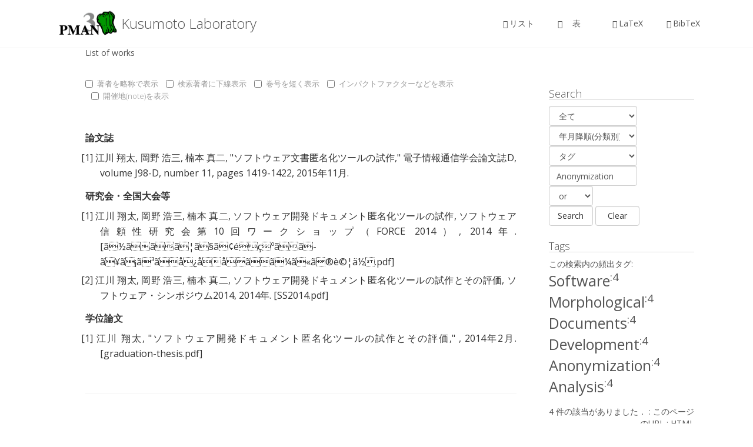

--- FILE ---
content_type: text/html; charset=utf-8
request_url: https://sdl.ist.osaka-u.ac.jp/pman/pman3.cgi?T=Anonymization
body_size: 4161
content:
<!DOCTYPE html>
<html lang="ja">
<head>
      <META http-equiv="Content-Type" content="text/html; charset=utf-8">

<!-- <meta charset='UTF-8' /> -->
<meta name='viewport' content='width=device-width, initial-scale=1.0' />
<meta http-equiv='X-UA-Compatible' content='IE=edge,chrome=1' />
<title>Kusumoto Laboratory</title>
		<style type="text/css">
img.wp-smiley,
img.emoji {
	display: inline !important;
	border: none !important;
	box-shadow: none !important;
	height: 1em !important;
	width: 1em !important;
	margin: 0 .07em !important;
	vertical-align: -0.1em !important;
	background: none !important;
	padding: 0 !important;
}
</style>
<link rel='stylesheet' id='enlightenment-web-fonts-css'  href='https://fonts.googleapis.com/css?family=Open+Sans:300,400,italic,600,700&#038;subset=latin' type='text/css' media='all' />
<link rel='stylesheet' id='bootstrap-min-css'  href='https://se.is.kit.ac.jp/~o-mizuno/wp/wp-content/themes/enlightenment/core/css/bootstrap.min.css' type='text/css' media='all' />
<link rel='stylesheet' id='enlightenment-theme-stylesheet-css'  href='https://se.is.kit.ac.jp/~o-mizuno/wp/wp-content/themes/enlightenment/style.css' type='text/css' media='all' />
<link rel='stylesheet' id='colorbox-css'  href='https://se.is.kit.ac.jp/wp/wp-content/themes/enlightenment/core/css/colorbox.css' type='text/css' media='all' />
<link rel="stylesheet" type="text/css" href="tmpl/enlightenment/pman.css" />
<script src="https://ajax.googleapis.com/ajax/libs/jquery/3.1.1/jquery.min.js"></script>
<script src="https://maxcdn.bootstrapcdn.com/bootstrap/3.3.7/js/bootstrap.min.js"></script>
<style id='enlightenment-theme-stylesheet-inline-css' type='text/css'>
.entry-title {
	font-style: normal;
	font-weight: 300;
}
.entry-teaser .entry-title {
	font-style: normal;
	font-weight: 300;
}
.single .entry-title, .page .entry-title {
	font-style: normal;
	font-weight: 300;
}
.custom-sidebar-4 {
}
.custom-sidebar-5 {
}
.custom-sidebar-6 {
}
.custom-sidebar-7 {
}
.custom-sidebar-8 {
}
.navbar-large-offset {
    margin-top: 0px;
}
.entry-meta label {
    font-weight:300;
}
.entry-meta {
margin-left:0;
}
.single .site-content {
margin-top:0;
}
</style>
</head>

<body class="single design-full-screen navbar-large-offset custom-header custom-header-image layout-content-sidebar"  data-spy="scroll" data-target=".subnav" data-offset="100">
  <div id="page" class="site">
    <header id="masthead"  class="site-header navbar-large navbar navbar-static-top navbar-default"  role="banner">
    <div class="container">
	<div class="branding navbar-header">
<button class="navicon navbar-toggle" type="button" data-toggle="collapse" data-target=".navbar-collapse">
<span class="sr-only">Toggle Navigation</span><span class="icon-bar"></span>
<span class="icon-bar"></span>
<span class="icon-bar"></span>
</button>
        <a class="navbar-brand" href="#" rel="home">
	    <img height="48"  class="site-logo" src="img/logo.png" sizes="(max-width: 48px) 100vw, 48px"/>
	    <span class="site-title-text">Kusumoto Laboratory
	    </span>
	  </a>
	</div>
	<nav id="site-navigation" class="menu-container navbar-collapse collapse">
        <div id="viewmenu">
            <ul id="menu-menu" class="sf-menu view nav nav navbar-nav navbar-right">
<li class="menu-item"><a href="/pman/pman3.cgi?MODE=list"><span class="glyphicon glyphicon-list-alt"></span>リスト</a></li>
<li class="menu-item"><a href="/pman/pman3.cgi?MODE=table"><span class="glyphicon glyphicon-th"></span>　表　</a></li>
<li class="menu-item"><a href="/pman/pman3.cgi?MODE=latex"><span class="glyphicon glyphicon-print"></span>LaTeX</a></li>
<li class="menu-item"><a href="/pman/pman3.cgi?MODE=bbl"><span class="glyphicon glyphicon-bookmark"></span>BibTeX</a></li>
</ul>

        </div>

	</nav>
      </div>
    </header>
    <div id="content" class="site-content">
      <div class="container">
	<div class="content-sidebar-wrapper">
	  <div class="row">
	    <main id="primary"  class="content-area hfeed col-md-9">
	      <div class="content-wrapper">
		<article class="hentry" >
		  <header class="entry-header">
List of works
		    <div class="entry-meta">




 </div>
</header>
<div class="entry-content" itemprop="text">

  <div class="opt entry-meta checkbox">
<!-- <div class="small"><a href="" onclick="if(document.listoption.style.display == 'none') { document.listoption.style.display = 'block'} else {document.listoption.style.display = 'none'} ;return(false);">Toggle</a></div> -->
<form name="listoption" method="POST">
<label class="checkbox-inline" for="c5"><input type="checkbox" onclick="this.blur();" onchange="document.listoption.submit();" name="OPT" value="abbrev"  id="c5" />著者を略称で表示</label>
<label class="checkbox-inline" for="c4"><input type="checkbox" onclick="this.blur();" onchange="document.listoption.submit();" name="OPT" value="underline"  id="c4" />検索著者に下線表示</label>
<label class="checkbox-inline" for="c1"><input type="checkbox" onclick="this.blur();" onchange="document.listoption.submit();" name="OPT" value="shortvn"  id="c1" />巻号を短く表示</label>
<label class="checkbox-inline" for="c2"><input type="checkbox" onclick="this.blur();" onchange="document.listoption.submit();" name="OPT" value="jcr"  id="c2" />インパクトファクターなどを表示</label>
<label class="checkbox-inline" for="c3"><input type="checkbox" onclick="this.blur();" onchange="document.listoption.submit();" name="OPT" value="note"  id="c3" />開催地(note)を表示</label>
<input type="hidden"   name="OPT" value="xx" />
</form>
</div>
<br />
<dl>
<dt>論文誌</dt><dd><a href="/pman/pman3.cgi?D=430">[1]</a> <a href="/pman/pman3.cgi?A=Shota%20Egawa">江川 翔太</a>, <a href="/pman/pman3.cgi?A=Kozo%20Okano">岡野 浩三</a>, <a href="/pman/pman3.cgi?A=Shinji%20Kusumoto">楠本 真二</a>, &#34;<span class="l_title"><a href="/pman/pman3.cgi?D=430">ソフトウェア文書匿名化ツールの試作</a></span>,&#34; 電子情報通信学会論文誌D, volume J98-D, number 11, pages 1419-1422, 2015年11月.</dd>
<dt>研究会・全国大会等</dt><dd><a href="/pman/pman3.cgi?D=429">[1]</a> <a href="/pman/pman3.cgi?A=Shota%20Egawa">江川 翔太</a>, <a href="/pman/pman3.cgi?A=Kozo%20Okano">岡野 浩三</a>, <a href="/pman/pman3.cgi?A=Shinji%20Kusumoto">楠本 真二</a>, <span class="l_title"><a href="/pman/pman3.cgi?D=429">ソフトウェア開発ドキュメント匿名化ツールの試作</a></span>, ソフトウェア信頼性研究会第10回ワークショップ（FORCE 2014）, 2014年.			<a title="ã½ããã¦ã§ã¢éçºãã­ã¥ã¡ã³ãå¿ååãã¼ã«ã®è©¦ä½.pdf" href="/pman/pman3.cgi?DOWNLOAD=314">[ã½ããã¦ã§ã¢éçºãã­ã¥ã¡ã³ãå¿ååãã¼ã«ã®è©¦ä½.pdf]</a>
</dd>
<dd><a href="/pman/pman3.cgi?D=404">[2]</a> <a href="/pman/pman3.cgi?A=Shota%20Egawa">江川 翔太</a>, <a href="/pman/pman3.cgi?A=Kozo%20Okano">岡野 浩三</a>, <a href="/pman/pman3.cgi?A=Shinji%20Kusumoto">楠本 真二</a>, <span class="l_title"><a href="/pman/pman3.cgi?D=404">ソフトウェア開発ドキュメント匿名化ツールの試作とその評価</a></span>, ソフトウェア・シンポジウム2014, 2014年.			<a title="SS2014.pdf" href="/pman/pman3.cgi?DOWNLOAD=296">[SS2014.pdf]</a>
</dd>
<dt>学位論文</dt><dd><a href="/pman/pman3.cgi?D=358">[1]</a> <a href="/pman/pman3.cgi?A=Shota%20Egawa">江川 翔太</a>, &#34;<span class="l_title"><a href="/pman/pman3.cgi?D=358">ソフトウェア開発ドキュメント匿名化ツールの試作とその評価</a></span>,&#34; , 2014年2月.			<a title="graduation-thesis.pdf" href="/pman/pman3.cgi?DOWNLOAD=256">[graduation-thesis.pdf]</a>
</dd>
</dl>


</article>
</div>
								</main>
	    <div id="secondary"  class="widget-area sidebar sidebar-primary col-md-3 custom-sidebar custom-sidebar-1">

  <div id="sidebar">
    <div class="sidebar-box clearfix">
      <h4>Search</h4>
            <div>
              <script type="text/javascript">
function clearFormAll() {
    for (var i=0; i<document.forms.length; ++i) {
        clearForm(document.forms[i]);
    }
}
function clearForm(form) {
    for(var i=0; i<form.elements.length; ++i) {
        clearElement(form.elements[i]);
    }
}
function clearElement(element) {
    switch(element.type) {
        case "text":
        case "password":
        case "textarea":
            element.value = "";
            return;
        case "checkbox":
        case "radio":
            element.checked = false;
            return;
        case "select-one":
        case "select-multiple":
            element.selectedIndex = 0;
            return;
        default:
	return;
    }
}
</script>
<form name="search" method="POST" action="/pman/pman3.cgi">
<input type="hidden" name="MODE" value="list" />
<div id="smenu" >
	<span class="form-group">
    <select class="form-control longinput" name="PTYPE" onChange="doument.search.submit();">
<option value="all" selected>全て</option><option value="5" >解説</option><option value="9" >論文誌</option><option value="4" >著書</option><option value="6" >翻訳</option><option value="10" >表彰・受賞</option><option value="1" >国際会議</option><option value="2" >国内会議(査読付き)</option><option value="3" >研究会・全国大会等</option><option value="7" >学位論文</option><option value="8" >輪講資料</option><option value="0" ></option><option value="11" >Technical Report</option>    </select>
	</span>
	<span class="form-group">
    <select class="form-control longinput" name="SORT" onChange="document.search.submit();">
    <option value="ascend"   >年月昇順</option>
    <option value="descend"   >年月降順</option>
    <option value="t_ascend" >年月昇順(分類別)</option>
    <option value="t_descend" selected>年月降順(分類別)</option>
    <option value="y_t_ascend" >年月昇順(年，分類別)</option>
    <option value="y_t_descend" >年月降順(年，分類別)</option>
    </select>
</span>
</div>
<div id="smenu">
    <span id="searchbox form-group">
      <select class="form-control longinput" name="FROM">
        <option value="all" >全て</option>
        <option value="author" >著者</option>
        <option value="1stauthor" >筆頭著者</option>
        <option value="title" >タイトル</option>
        <option value="publish" >論文誌/会議名</option>
        <option value="year" >出版年</option>
        <option value="tag" selected>タグ</option>
      </select>
        <input class="form-control longinput" name="SEARCH" type="text" size="25" value="Anonymization" />
      <select class="form-control shortinput" name="LOGIC">
        <option value="and" >and</option>
        <option value="or" selected>or</option>
      </select>
    </span>
</div>
<div id="smenu" class="form-group">
<input class="form-control shortinput" type="submit" value="Search">
<input class="form-control shortinput" type="button" value="Clear" onclick="clearFormAll();">
</div>
</form>

            </div>
    </div>
    <div class="sidebar-box clearfix">
      <h4>Tags</h4>
            <div>
              <p>この検索内の頻出タグ:  <span style="font-size: 1.8em;"><a href="/pman/pman3.cgi?T=Software">Software<sup>:4</sup></a></span> <span style="font-size: 1.8em;"><a href="/pman/pman3.cgi?T=Morphological">Morphological<sup>:4</sup></a></span> <span style="font-size: 1.8em;"><a href="/pman/pman3.cgi?T=Documents">Documents<sup>:4</sup></a></span> <span style="font-size: 1.8em;"><a href="/pman/pman3.cgi?T=Development">Development<sup>:4</sup></a></span> <span style="font-size: 1.8em;"><a href="/pman/pman3.cgi?T=Anonymization">Anonymization<sup>:4</sup></a></span> <span style="font-size: 1.8em;"><a href="/pman/pman3.cgi?T=Analysis">Analysis<sup>:4</sup></a></span></p>

            </div>
    </div>
    <div class="sidebar-box clearfix">
            <div>
              <p class="right">4 件の該当がありました． : <a href="/pman/pman3.cgi?MODE=list;MENU=simple;FROM=tag;SEARCH=Anonymization;LOGIC=or;SORT=;PTYPE=all;LANG=ja">このページのURL</a> 
: <a href="/pman/pman3.cgi?MODE=list;MENU=simple;FROM=tag;SEARCH=Anonymization;LOGIC=or;SORT=;PTYPE=all;LANG=ja;STATIC">HTML</a> 
</p>
            </div>
    </div>
    <div class="sidebar-box clearfix" id="topmenu">
            <div>
	      <p>	<span class="topmenu-item">
  Search:
  <a class=activetoptab href="/pman/pman3.cgi?MENU=simple;MODE=list">簡易</a><span class="hide"> | </span>
  <a class=toptab href="/pman/pman3.cgi?MENU=detail;MODE=list">詳細</a><span class="hide"> || </span>
  </span>
	<span class="topmenu-item">
  Language:
  <a class=toptab href="/pman/pman3.cgi?LANG=en;MODE=list">英語</a><span class="hide"> | </span>
  <a class=activetoptab href="/pman/pman3.cgi?LANG=ja;MODE=list">日本語</a><span class="hide"> || </span>
  </span>
	<span class="topmenu-item"> 
  <a class="toptab" href="/pman/pman3.cgi?LOGIN=on">ログイン</a><span class="hide"> | </span>
<!--      <a class="toptab" href="https://se.is.kit.ac.jp/~o-mizuno/pman3help.html">ヘルプ</a><span class="hide"> | </span>
      </span> -->
  </p>

            </div>
    </div>
  </div>
  
			</div>
	    </div>
	  </div>
	</div>
      </div>
      <footer id="colophon"  class="site-footer">
	<div class="container">
	  <div class="copyright">
            <p class="center">
This site is maintained by <a href="http://sdl.ist.osaka-u.ac.jp">fenrir</a>.<br />
<a href="https://se.is.kit.ac.jp/~o-mizuno/portfolio/pman3/">PMAN 3.2.10 build 20181029</a> - Paper MANagement system / (C) 2002-2016, <a href="https://se.is.kit.ac.jp/~o-mizuno/">Osamu Mizuno</a>
<br />
Time to show this page: 0.094197 seconds.
</p>

</div>
<div class="credits">
</div>
</div>
		</footer>
			</div>
</body>
</html>
